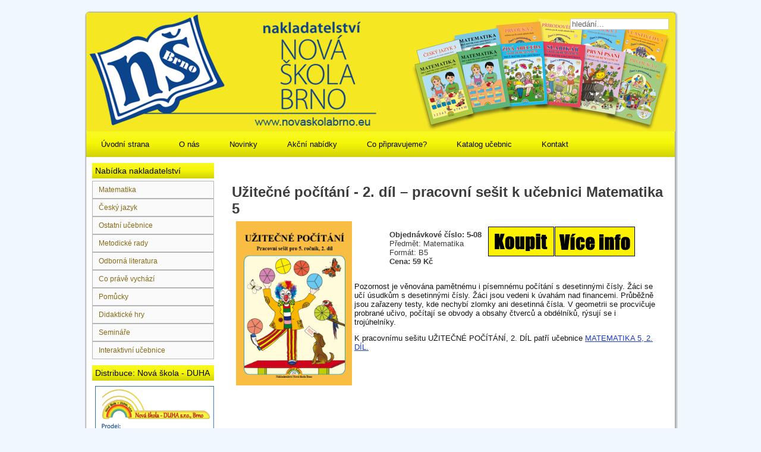

--- FILE ---
content_type: text/html; charset=utf-8
request_url: http://www.novaskolabrno.eu/uzitecne-pocitani-2-dil.aspx
body_size: 3688
content:

<!DOCTYPE html PUBLIC "-//W3C//DTD XHTML 1.0 Transitional//EN" "http://www.w3.org/TR/xhtml1/DTD/xhtml1-transitional.dtd">
<html xmlns="http://www.w3.org/1999/xhtml" dir="ltr" lang="cs-cz" xml:lang="cs-cz"><head>
	<meta http-equiv="Content-Type" content="text/html; charset=UTF-8" />
	<meta http-equiv="X-UA-Compatible" content="IE=EmulateIE7" />
	<title>5-08 Užitečné počítání - 2. díl  – pracovní sešit k učebnici Matematika 5 | Nakladatelství Nová škola Brno</title>
	<meta name="description" content="Objednávkové číslo: 5-08Předmět: MatematikaFormát: B5Cena: 59" />
      	<meta name="keywords" content="" />
      	<meta name="robots" content="index, follow" />
      	<script type="text/javascript" src="http://ajax.googleapis.com/ajax/libs/jquery/1.4/jquery.min.js"></script>
	<script type="text/javascript" src="http://www.webuje.cz/js/fancybox/fancybox/jquery.fancybox-1.3.4.pack.js"></script>
	<script type="text/javascript" src="http://www.webuje.cz/js/fancybox/fancybox/jquery.mousewheel-3.0.4.pack.js"></script>
	<link rel="stylesheet" href="http://www.webuje.cz/js/fancybox/fancybox/jquery.fancybox-1.3.4.css" type="text/css" media="screen" />
	<script type="text/javascript">
		$(document).ready(function() {
			$("a[rel=group]").fancybox({
				'transitionIn'		: 'none',
				'transitionOut'		: 'none',
				'titlePosition' 	: 'outside',
				'overlayColor'		: '#000',
				'overlayOpacity'	: 1,
				'titleFormat'		: function(title, currentArray, currentIndex, currentOpts) {
					return '<span id="fancybox-title-over">Obrázek ' + (currentIndex + 1) + ' / ' + currentArray.length + (title.length ? ' &nbsp; ' + title : '') + '</span>';
				}
			});
		});
	</script>
	<meta name="generator" content="WEBUJE" />	<link rel="stylesheet" href="/vzhledy/000-sun1/style.css" type="text/css" media="screen" />
	<!--[if IE 6]><link rel="stylesheet" href="/vzhledy/000-sun1/style.ie6.css" type="text/css" media="screen" /><![endif]-->
	<!--[if IE 7]><link rel="stylesheet" href="/vzhledy/000-sun1/style.ie7.css" type="text/css" media="screen" /><![endif]-->
	<script type="text/javascript" src="/vzhledy/000-sun1/script.js"></script>
	<script type="text/javascript" src="http://www.webuje.cz/js/netteForms.js"></script>	<meta name="google-site-verification" content="B6xsOYAN0zq_GYbVnick1dZthJnSBy4PYOYVA1GUPAQ" />
	<link rel="stylesheet" href="/css/general.css" type="text/css" media="screen" />
	<link rel="shortcut icon" href="/images/favicon.ico" />
</head>

<script type="text/javascript" src="https://cdn.jsdelivr.net/npm/cookie-bar/cookiebar-latest.min.js?always=1"></script>

<body>
<div id="nekorweb2main">
    <div class="nekorweb2sheet">
        <div class="nekorweb2sheet-tl"></div>
        <div class="nekorweb2sheet-tr"></div>
        <div class="nekorweb2sheet-bl"></div>
        <div class="nekorweb2sheet-br"></div>
        <div class="nekorweb2sheet-tc"></div>
        <div class="nekorweb2sheet-bc"></div>
        <div class="nekorweb2sheet-cl"></div>
        <div class="nekorweb2sheet-cr"></div>
        <div class="nekorweb2sheet-cc"></div>
        <div class="nekorweb2sheet-body">
            <div class="nekorweb2header"><div class="hledani"><form action="/search.asp" method="get"><input type="text" name="string" class="input_search" value="hledání..." onfocus="this.value=''" /></form></div>                 <div class="nekorweb2header-clip">
                <div class="nekorweb2header-center">
                    <div class="nekorweb2header-png"></div>
                    <div class="nekorweb2header-jpeg"></div>
                </div>
                </div>
                <div class="nekorweb2logo">
                           <div class="vlastnilogo" style="position:absolute; left:0px; top:0px;  z-index:5;"><a href="http://www.novaskolabrno.eu"><img src="/images/logo.png" alt="logo" /></a></div>
	    <div id="slogan-text" class="nekorweb2logo-text" style="position:absolute; left:5px; top:80px;  font-size:15pt; color:#000000 !important;"></div>
                                </div>
            </div>
            <div class="cleared reset-box"></div><div class="nekorweb2nav">
	<div class="nekorweb2nav-l"></div>
	<div class="nekorweb2nav-r"></div>
<div class="nekorweb2nav-outer">
                <div class="nekorweb2nav">
                	<div class="l"></div>
                	<div class="r"></div><ul class="nekorweb2menu">
<li><a href="http://www.novaskolabrno.eu/"><span class="l"></span><span class="r"></span><span class="t">Úvodní strana</span></a></li><li><a href="http://www.novaskolabrno.eu/o-nas.aspx"><span class="l"></span><span class="r"></span><span class="t">O nás</span></a></li><li><a href="http://www.novaskolabrno.eu/novinky.aspx"><span class="l"></span><span class="r"></span><span class="t">Novinky</span></a></li><li><a href="http://www.novaskolabrno.eu/akcni-nabidky.aspx"><span class="l"></span><span class="r"></span><span class="t">Akční nabídky</span></a></li><li><a href="http://www.novaskolabrno.eu/co-pripravujeme/"><span class="l"></span><span class="r"></span><span class="t">Co připravujeme?</span></a></li><li><a href="http://www.novaskolabrno.eu/katalog-ucebnic.aspx"><span class="l"></span><span class="r"></span><span class="t">Katalog učebnic</span></a></li><li><a href="http://www.novaskolabrno.eu/kontakt.asp"><span class="l"></span><span class="r"></span><span class="t">Kontakt</span></a></li>                	</ul>                </div></div>
</div>
<div class="cleared reset-box"></div>
<div class="nekorweb2content-layout">
                <div class="nekorweb2content-layout-row">
                    <div class="nekorweb2layout-cell nekorweb2sidebar1">
                    
                            <div class="nekorweb2block">
                                                            <div class="nekorweb2block-tl"></div>
                                <div class="nekorweb2block-tr"></div>
                                <div class="nekorweb2block-bl"></div>
                                <div class="nekorweb2block-br"></div>
                                <div class="nekorweb2block-tc"></div>
                                <div class="nekorweb2block-bc"></div>
                                <div class="nekorweb2block-cl"></div>
                                <div class="nekorweb2block-cr"></div>
                                <div class="nekorweb2block-cc"></div>
                                <div class="nekorweb2block-body">
                                            <div class="nekorweb2blockheader">
                                                <div class="l"></div>
                                                <div class="r"></div>
                                                 <div class="t">Nabídka nakladatelství</div>
                                            </div>
<ul class="nekorweb2vmenu"><li><a href="/matematika.aspx"><span class="l"></span><span class="r"></span><span class="t">Matematika</span></a></li><li><a href="/cesky-jazyk.aspx"><span class="l"></span><span class="r"></span><span class="t">Český jazyk</span></a></li><li><a href="/ostatni-ucebnice.aspx"><span class="l"></span><span class="r"></span><span class="t">Ostatní učebnice</span></a></li><li><a href="/metodicke-rady/"><span class="l"></span><span class="r"></span><span class="t">Metodické rady</span></a></li><li><a href="/odborna-literatura/"><span class="l"></span><span class="r"></span><span class="t">Odborná literatura</span></a></li><li><a href="/co-prave-vychazi/"><span class="l"></span><span class="r"></span><span class="t">Co právě vychází</span></a></li><li><a href="/pomucky/"><span class="l"></span><span class="r"></span><span class="t">Pomůcky</span></a></li><li><a href="/didakticke-hry/"><span class="l"></span><span class="r"></span><span class="t">Didaktické hry</span></a></li><li><a href="/seminare.aspx"><span class="l"></span><span class="r"></span><span class="t">Semináře</span></a></li><li><a href="/interaktivni-ucebnice/"><span class="l"></span><span class="r"></span><span class="t">Interaktivní učebnice</span></a></li>
</ul>
</div>
</div>                    <div class="nekorweb2block">
                                <div class="nekorweb2block-tl"></div>
                                <div class="nekorweb2block-tr"></div>
                                <div class="nekorweb2block-bl"></div>
                                <div class="nekorweb2block-br"></div>
                                <div class="nekorweb2block-tc"></div>
                                <div class="nekorweb2block-bc"></div>
                                <div class="nekorweb2block-cl"></div>
                                <div class="nekorweb2block-cr"></div>
                                <div class="nekorweb2block-cc"></div>
		<div class="nekorweb2block-body"><div class="nekorweb2blockheader">
			    <div class="l"></div>
			    <div class="r"></div>
			      <div class="t">Distribuce: Nová škola - DUHA</div>
			</div><div class="nekorweb2blockcontent">
			  <div class="nekorweb2blockcontent-body">
			      <div><a href="http://www.novaskolabrno.cz/" target="_blank"><img style="margin: 0 0 0 0;" src="http://www.novaskolabrno.eu/galerka/cedule-distribuce3.png" alt="- - -" width="200" /></a>
			      </div>

				    <div class="cleared"></div>
			  </div>
			 </div>


				    <div class="cleared"></div>
			</div>
		    </div><div class="nekorweb2block">
                                <div class="nekorweb2block-tl"></div>
                                <div class="nekorweb2block-tr"></div>
                                <div class="nekorweb2block-bl"></div>
                                <div class="nekorweb2block-br"></div>
                                <div class="nekorweb2block-tc"></div>
                                <div class="nekorweb2block-bc"></div>
                                <div class="nekorweb2block-cl"></div>
                                <div class="nekorweb2block-cr"></div>
                                <div class="nekorweb2block-cc"></div>
		<div class="nekorweb2block-body"><div class="nekorweb2blockcontent">
			  <div class="nekorweb2blockcontent-body">
			      <div><a href="https://www.olkraj.cz/index.php" target="_blank"><img style="margin: 0 0 0 0;" title="Olomoucký kraj" src="http://www.novaskolabrno.eu/soubory//logo-ol-kraj.png" alt="Olomoucký kraj" width="200" /></a> <br /><br /><a href="http://www.novaskolabrno.eu/workshop-financovany-olomouckym-krajem.aspx">Workshop financovaný Olomouckým krajem</a>
			      </div>

				    <div class="cleared"></div>
			  </div>
			 </div>


				    <div class="cleared"></div>
			</div>
		    </div>
                        <a href="http://www.novaskolabrno.eu/spolek.aspx">
                            <img src="/soubory/spolek.png" alt="Spolek" style="padding: 0px 0px 20px 9px;">
                        </a> 

                      <div class="cleared"></div>
                    </div>
                    <div class="nekorweb2layout-cell nekorweb2content">
<div class="nekorweb2post">
    <div class="nekorweb2post-body">
<div class="nekorweb2post-inner nekorweb2article">

                                <div class="nekorweb2postcontent">
                                <div class="socsite">                            <div class="nekorweb2post">
                                <div class="nekorweb2post-tl"></div>
                                <div class="nekorweb2post-tr"></div>
                                <div class="nekorweb2post-bl"></div>
                                <div class="nekorweb2post-br"></div>
                                <div class="nekorweb2post-tc"></div>
                                <div class="nekorweb2post-bc"></div>
                                <div class="nekorweb2post-cl"></div>
                                <div class="nekorweb2post-cr"></div>
                                <div class="nekorweb2post-cc"></div>
                                <div class="nekorweb2post-body"><div class="nekorweb2post-inner nekorweb2article">
			<div class="nekorweb2postmetadataheader">
			    <h2 class="nekorweb2postheader">Užitečné počítání - 2. díl  – pracovní sešit k učebnici Matematika 5
			    </h2></div>
			<div class="nekorweb2postcontent"><table width="715" border="0">
<tbody>
<tr>
<td><span><img style="margin: 0px;" title="" src="http://www.novaskolabrno.eu/galerka/5-08-uzitecne-pocitani-5-2-obalka-1.jpg" alt="- - -" width="195" /></span></td>
<td>
<table border="0">
<tbody>
<tr>
<td>
<ul>
<li><strong><span>Objednávkové číslo: 5-08<br /></span></strong></li>
<li>Předmět: Matematika</li>
<li>Formát: B5</li>
<li><strong>Cena: 59 Kč</strong></li>
</ul>
</td>
<td><a title="5-08 Užitečné počítání - 2. díl – pracovní sešit k učebnici Matematika 5" href="https://novaskoladuha.cz/p/uzitecne-pocitani-2-dil-pracovni-sesit-k-ucebnici-matematika-5/" target="_blank"><img title="Odkaz na distribuci" src="http://www.novaskolabrno.eu/galerka/koupit.png" alt="Odkaz na distribuci" width="" height="" /></a></td>
</tr>
</tbody>
</table>
<p>Pozornost je věnována pamětnému i písemnému počítání s desetinnými čísly. Žáci se učí úsudkům s desetinnými čísly. Žáci jsou vedeni k úvahám nad financemi. Průběžně jsou zařazeny testy, kde nechybí zlomky ani desetinná čísla. V geo­metrii se procvičuje probrané učivo, počítají se obvody a obsahy čtverců a obdélníků, rýsují se i trojúhelníky.</p>
<p><span>K pracovnímu sešitu UŽITEČNÉ POČÍTÁNÍ, 2. DÍL patří učebnice </span><a href="http://www.novaskolabrno.eu/matematika-5-trida-2-dil-nova-rada.aspx">MATEMATIKA 5, 2. DÍL.</a></p>
</td>
</tr>
</tbody>
</table></div></div><div class="cleared"></div>
                   </div>                        <div class="cleared"></div>
                     </div>
                 </div>    
                </div>
                <div class="cleared"></div>
                </div>

		<div class="cleared"></div>
    </div>
</div>

                      <div class="cleared"></div>
                    </div>
                </div>
            </div>
            <div class="cleared"></div>
            <div class="nekorweb2footer">
                <div class="nekorweb2footer-t"></div>
                <div class="nekorweb2footer-l"></div>
                <div class="nekorweb2footer-b"></div>
                <div class="nekorweb2footer-r"></div>
                <div class="nekorweb2footer-body">
                            <div class="nekorweb2footer-text">
                                 <p>Copyright © Nakladatelství Nová Škola Brno 2013 | <a href="http://www.novaskolabrno.eu/mapa-webu.asp">Mapa webu</a></p>
                                                            </div>
                    <div class="cleared"></div>
                </div>
            </div>
    		<div class="cleared"></div>
        </div>
    </div>
    <div class="cleared"></div>
</div>
<script type="text/javascript">
                        <!--
                        var gaJsHost = (("https:" == document.location.protocol) ? "https://ssl." : "http://www.");
                        document.write(unescape("%3Cscript src='" + gaJsHost + "google-analytics.com/ga.js' type='text/javascript'%3E%3C/script%3E"));
                        -->
                    </script>
                    <script type="text/javascript">
                        <!--
                        try {
                            var pageTracker = _gat._getTracker("G-KL937JVPST");
                            pageTracker._trackPageview();
                        } catch(err) {}
                        -->
                    </script>
                    <a href="http://www.toplist.cz/stat/1242865"><script language="JavaScript" type="text/javascript">
                        <!--
                        document.write('<img src="http://toplist.cz/dot.asp?id=1242865&amp;http='+escape(document.referrer)+'&amp;t='+escape(document.title)+
                            '" width="1" height="1" border=0 alt="TOPlist" />');
                        //--></script></a><noscript><img src="http://toplist.cz/dot.asp?id=1242865" border="0"
                                                alt="TOPlist" width="1" height="1" /></noscript>


 
</body>
</html>


--- FILE ---
content_type: text/css
request_url: http://www.novaskolabrno.eu/vzhledy/000-sun1/style.css
body_size: 5000
content:
#nekorweb2main, table
{
    font-family: Tahoma, Arial, Helvetica, Sans-Serif;
    font-style: normal;
    font-weight: normal;
    font-size: 13px;
}

h1, h2, h3, h4, h5, h6, p, a, ul, ol, li
{
    margin: 0;
    padding: 0;
}

.nekorweb2postcontent,
.nekorweb2postcontent li,
.nekorweb2postcontent table,
.nekorweb2postcontent a,
.nekorweb2postcontent a:link,
.nekorweb2postcontent a:visited,
.nekorweb2postcontent a.visited,
.nekorweb2postcontent a:hover,
.nekorweb2postcontent a.hovered
{
    font-family: Tahoma, Arial, Helvetica, Sans-Serif;
}

.nekorweb2postcontent p
{
    margin: 12px 0;
}

h1, h2, h3, h4, h5, h6,
h1 a, h2 a, h3 a, h4 a, h5 a, h6 a,
h1 a:link, h2 a:link, h3 a:link, h4 a:link, h5 a:link, h6 a:link,
h1 a:visited, h2 a:visited, h3 a:visited, h4 a:visited, h5 a:visited, h6 a:visited,
h1 a:hover, h2 a:hover, h3 a:hover, h4 a:hover, h5 a:hover, h6 a:hover
{
  font-family: Verdana, Geneva, Arial, Helvetica, Sans-Serif;
  font-style: normal;
  font-weight: bold;
  font-size: 32px;
  text-decoration: none;
}

.nekorweb2postcontent a
{
  text-decoration: underline;
  color: #1D3CC3;
}

.nekorweb2postcontent a:link
{
  text-decoration: underline;
  color: #1D3CC3;
}

.nekorweb2postcontent a:visited, .nekorweb2postcontent a.visited
{
  color: #1D3CC5;
}

.nekorweb2postcontent  a:hover, .nekorweb2postcontent a.hover
{
  text-decoration: none;
  color: #4965E4;
}

.nekorweb2postcontent h1
{
   color: #575757;
margin: 21px 0;    
}

.nekorweb2blockcontent h1
{
margin: 21px 0; 
}

.nekorweb2postcontent h2
{
   color: #737373;
margin: 19px 0;
   font-size: 24px;    
}

.nekorweb2blockcontent h2
{
margin: 19px 0;
   font-size: 24px; 
}

.nekorweb2postcontent h2 a, .nekorweb2postcontent h2 a:link, .nekorweb2postcontent h2 a:hover, .nekorweb2postcontent h2 a:visited, .nekorweb2blockcontent h2 a, .nekorweb2blockcontent h2 a:link, .nekorweb2blockcontent h2 a:hover, .nekorweb2blockcontent h2 a:visited 
{
   font-size: 24px; 
}

.nekorweb2postcontent h3
{
   color: #575757;
margin: 19px 0;
   font-size: 19px;    
}

.nekorweb2blockcontent h3
{
margin: 19px 0;
   font-size: 19px; 
}

.nekorweb2postcontent h3 a, .nekorweb2postcontent h3 a:link, .nekorweb2postcontent h3 a:hover, .nekorweb2postcontent h3 a:visited, .nekorweb2blockcontent h3 a, .nekorweb2blockcontent h3 a:link, .nekorweb2blockcontent h3 a:hover, .nekorweb2blockcontent h3 a:visited 
{
   font-size: 19px; 
}

.nekorweb2postcontent h4
{
   color: #525252;
margin: 20px 0;
   font-size: 16px;    
}

.nekorweb2blockcontent h4
{
margin: 20px 0;
   font-size: 16px; 
}

.nekorweb2postcontent h4 a, .nekorweb2postcontent h4 a:link, .nekorweb2postcontent h4 a:hover, .nekorweb2postcontent h4 a:visited, .nekorweb2blockcontent h4 a, .nekorweb2blockcontent h4 a:link, .nekorweb2blockcontent h4 a:hover, .nekorweb2blockcontent h4 a:visited 
{
   font-size: 16px; 
}

.nekorweb2postcontent h5
{
   color: #525252;
margin: 26px 0;
   font-size: 13px;    
}

.nekorweb2blockcontent h5
{
margin: 26px 0;
   font-size: 13px; 
}

.nekorweb2postcontent h5 a, .nekorweb2postcontent h5 a:link, .nekorweb2postcontent h5 a:hover, .nekorweb2postcontent h5 a:visited, .nekorweb2blockcontent h5 a, .nekorweb2blockcontent h5 a:link, .nekorweb2blockcontent h5 a:hover, .nekorweb2blockcontent h5 a:visited 
{
   font-size: 13px; 
}

.nekorweb2postcontent h6
{
   color: #737373;
margin: 35px 0;
   font-size: 11px;    
}

.nekorweb2blockcontent h6
{
margin: 35px 0;
   font-size: 11px; 
}

.nekorweb2postcontent h6 a, .nekorweb2postcontent h6 a:link, .nekorweb2postcontent h6 a:hover, .nekorweb2postcontent h6 a:visited, .nekorweb2blockcontent h6 a, .nekorweb2blockcontent h6 a:link, .nekorweb2blockcontent h6 a:hover, .nekorweb2blockcontent h6 a:visited 
{
   font-size: 11px; 
}

ul
{
  list-style-type: none;
}

ol
{
  list-style-position: inside;
}

html 
{
    height:100%;
}

#nekorweb2main
{
  display: inline-block;
  position: relative;
  z-index: 0;
  width: 100%;
  left: 0;
  top: 0;
  cursor:default;
  overflow:visible;
}

body
{
  padding: 0; 
  margin:0;
  color: #141414;
  height:100%;
  min-height:100%;
  background-color: #eff8fd;
  min-width: 1000px;
}

.cleared
{
  display:block;
  clear: both;
  float: none;
  margin: 0;
  padding: 0;
  border: none;
  font-size: 0;
  height:0;
  overflow:hidden;
}

.reset-box
{
  overflow:hidden;
  display:table; 
}

form
{
  padding: 0 !important;
  margin: 0 !important;
}

table.position
{
  position: relative;
  width: 100%;
  table-layout: fixed;
}
/* end Page */

/* begin Box, Sheet */
.nekorweb2sheet
{
  position: relative;
  margin: 0 auto;
  min-width: 29px;
  min-height: 29px;
  margin-top: 16px;
  margin-bottom: -4px;
  cursor:auto;
  width: 1000px;
}

.nekorweb2sheet-body
{
  position: relative;
  padding: 5px;
    padding-top:5px;
    padding-bottom:5px;
}

.nekorweb2sheet-tr, .nekorweb2sheet-tl, .nekorweb2sheet-br, .nekorweb2sheet-bl, .nekorweb2sheet-tc, .nekorweb2sheet-bc,.nekorweb2sheet-cr, .nekorweb2sheet-cl
{
  position: absolute;
}

.nekorweb2sheet-tr, .nekorweb2sheet-tl, .nekorweb2sheet-br, .nekorweb2sheet-bl
{
  width: 44px;
  height: 44px;
  background-image: url('images/sheet_s.png');
}

.nekorweb2sheet-tl
{
  top: 0;
  left: 0;
  clip: rect(auto, 22px, 22px, auto);
}

.nekorweb2sheet-tr
{
  top: 0;
  right: 0;
  clip: rect(auto, auto, 22px, 22px);
}

.nekorweb2sheet-bl
{
  bottom: 0;
  left: 0;
  clip: rect(22px, 22px, auto, auto);
}

.nekorweb2sheet-br
{
  bottom: 0;
  right: 0;
  clip: rect(22px, auto, auto, 22px);
}

.nekorweb2sheet-tc, .nekorweb2sheet-bc
{
  left: 22px;
  right: 22px;
  height: 44px;
  background-image: url('images/sheet_h.png');
}

.nekorweb2sheet-tc
{
  top: 0;
  clip: rect(auto, auto, 22px, auto);
}

.nekorweb2sheet-bc
{
  bottom: 0;
  clip: rect(22px, auto, auto, auto);
}

.nekorweb2sheet-cr, .nekorweb2sheet-cl
{
  top: 22px;
  bottom: 22px;
  width: 44px;
  background-image: url('images/sheet_v.png');
}

.nekorweb2sheet-cr
{
  right: 0;
  clip: rect(auto, auto, auto, 22px);
}

.nekorweb2sheet-cl
{
  left: 0;
  clip: rect(auto, 22px, auto, auto);
}

.nekorweb2sheet-cc
{
  position: absolute;
  top: 22px;
  left: 22px;
  right: 22px;
  bottom: 22px;
  background-color: #fff;
}

#nekorweb2page-background-top-texture, #nekorweb2page-background-middle-texture, #nekorweb2page-background-glare
{
  min-width: 1000px;
}

/* end Box, Sheet */

/* begin Header */
div.nekorweb2header
{
  margin: 0 auto;
  position: relative;
  width:992px;
  height: 200px;
  margin-top: 0;
  margin-bottom: 0;
}

div.nekorweb2header-clip
{
  position: absolute;
  width:100%;
  left:0;
  overflow:hidden;
  height:200px;
}

div.nekorweb2header-center
{
	position: relative;
	width: 990px;
	left:50%;
}

div.nekorweb2header-png
{
  position: absolute;
  left:-50%;
  top: 0;
  width: 990px;
  height: 200px;
  background-image: url('images/header.png');
  background-repeat: no-repeat;
  background-position:center center; 
}

div.nekorweb2header-jpeg
{
  position: absolute;
  top: 0;
  left:-50%;
  width: 990px;
  height: 200px;
  background-image: url('images/header.jpg');
  background-repeat: no-repeat;
  background-position: center center;
}
/* end Header */

/* begin Logo */
div.nekorweb2logo
{
  display: block;
  position: absolute;
  width:100%;
}

h1.nekorweb2logo-name
{
  display: block;
  text-align: left;
  font-size: 31px;
  padding: 0;
  margin: 0;
  color: #000000 !important;
}
h1.nekorweb2logo-name a, 
h1.nekorweb2logo-name a:link, 
h1.nekorweb2logo-name a:visited, 
h1.nekorweb2logo-name a:hover
{
  font-size: 31px;
  padding: 0;
  margin: 0;
  color: #000000 !important;
}

h2.nekorweb2logo-text
{
  display: block;
  text-align: left;
  font-family: Tahoma, Arial, Helvetica, Sans-Serif;
  font-size: 16px;
  padding: 0;
  margin: 0;
  color: #000000 !important;
}
h2.nekorweb2logo-text a,
h2.nekorweb2logo-text a:link,
h2.nekorweb2logo-text a:visited,
h2.nekorweb2logo-text a:hover
{
  font-family: Tahoma, Arial, Helvetica, Sans-Serif;
  font-size: 16px;
  padding: 0;
  margin: 0;
  color: #000000 !important;
}

#headline, #slogan 
{
    display: block;
    min-width: 150px;
    text-align: left;
}
/* end Logo */

/* begin Menu */
/* menu structure */

.nekorweb2menu a, .nekorweb2menu a:link, .nekorweb2menu a:visited, .nekorweb2menu a:hover
{
    outline: none;
}

.nekorweb2menu, .nekorweb2menu ul
{
  margin: 0;
  padding: 0;
  border: 0;
  list-style-type: none;
  display: block;
}

.nekorweb2menu li
{
  margin: 0;
  padding: 0;
  border: 0;
  display: block;
  float: left;
  position: relative;
  z-index: 5;
  background: none;
}

.nekorweb2menu li:hover
{
  z-index: 10000;
  white-space: normal;
}

.nekorweb2menu li li
{
  float: none;
}

.nekorweb2menu ul
{
  visibility: hidden;
  position: absolute;
  z-index: 10;
  left: 0;
  top: 0;
  background: none;
  min-height: 0;
  background-image: url('images/spacer.gif');
  padding: 10px 30px 30px 30px;
  margin: -10px 0 0 -30px;
}

.nekorweb2menu li:hover>ul
{
  visibility: visible;
  top: 100%;
}

.nekorweb2menu li li:hover>ul
{
  top: 0;
  left: 100%;
}

.nekorweb2menu:after, .nekorweb2menu ul:after
{
  content: ".";
  height: 0;
  display: block;
  visibility: hidden;
  overflow: hidden;
  clear: both;
}
.nekorweb2menu{
  min-height: 0;
  position:relative;
  padding: 0 0 0 0;
}

.nekorweb2menu ul ul
{
  padding: 30px 30px 30px 10px;
  margin: -30px 0 0 -10px;
}

/* menu structure */

.nekorweb2nav
{
  position: relative;
  margin:0 auto;
  min-height: 43px;
  z-index: 100;
    margin-top: 0;
    margin-bottom: 0;
}

.nekorweb2nav-outer
{
    position:absolute;
    width:100%;
}

.nekorweb2nav-l, .nekorweb2nav-r
{
  position: absolute;
  z-index: -1;
  top: 0;
  height: 100%;
  background-image: url('images/nav.png');
}

.nekorweb2nav-l
{
  left: 0;
  right: 5px;
}

.nekorweb2nav-r
{
  right: 0;
  width: 990px;
  clip: rect(auto, auto, auto, 985px);
}

/* end Menu */

/* begin MenuItem */
.nekorweb2menu a
{
  position: relative;
  display: block;
  overflow: hidden;
  height: 43px;
  cursor: pointer;
  text-align: left;
  text-decoration: none;
}

.nekorweb2menu ul li
{
    margin:0;
    clear: both;
}

.nekorweb2menu a .r, .nekorweb2menu a .l
{
  position: absolute;
  display: block;
  top: 0;
  z-index: -1;
  height: 139px;
  background-image: url('images/menuitem.png');
}

.nekorweb2menu a .l
{
  left: 0;
  right: 0;
}

.nekorweb2menu a .r
{
  width: 400px;
  right: 0;
  clip: rect(auto, auto, auto, 400px);
}

.nekorweb2menu a .t, .nekorweb2menu ul a, .nekorweb2menu a:link, .nekorweb2menu a:visited, .nekorweb2menu a:hover
{
  text-align: left;
  text-decoration: none;
}

.nekorweb2menu a .t
{
  color: #000000;
  padding: 0 25px;
  margin: 0 0;
  line-height: 43px;
  text-align: center;
}

.nekorweb2menu a:hover .l, .nekorweb2menu a:hover .r
{
  top: -48px;
}

.nekorweb2menu li:hover>a .l, .nekorweb2menu li:hover>a .r
{
  top: -48px;
}

.nekorweb2menu li:hover a .l, .nekorweb2menu li:hover a .r
{
  top: -48px;
}
.nekorweb2menu a:hover .t
{
  color: #000000;
}

.nekorweb2menu li:hover a .t
{
  color: #000000;
}

.nekorweb2menu li:hover>a .t
{
  color: #000000;
}

.nekorweb2menu a.active .l, .nekorweb2menu a.active .r
{
  top: -96px;
}

.nekorweb2menu a.active .t
{
  color: #000000;
}
/* end MenuItem */

/* begin MenuSeparator */
.nekorweb2menu .nekorweb2menu-li-separator
{
  display: block;
  width: 2px;
  height:43px;
}
.nekorweb2nav .nekorweb2menu-separator
{
  display: block;
  margin:0 auto;
  width: 2px;
  height: 43px;
  background-image: url('images/menuseparator.png');
}
/* end MenuSeparator */

/* begin Layout */
.nekorweb2content-layout
{
  display: table;
  position:relative;
  margin: 0 auto;
  table-layout: fixed;
  border-collapse: collapse;
  background-color: Transparent;
  border: none !important;
  padding:0 !important;
  width:100%;
  margin-top:0;
  margin-bottom:0;
}
.nekorweb2layout-cell, .nekorweb2content-layout-row
{
  background-color: Transparent;
  vertical-align: top;
  text-align: left;
  border: none;
  margin:0;
  padding:0;
}

.nekorweb2content-layout .nekorweb2content-layout{width: auto;margin:0;}
.nekorweb2content-layout .nekorweb2layout-cell, .nekorweb2content-layout .nekorweb2layout-cell .nekorweb2content-layout .nekorweb2layout-cell{display: table-cell;}
.nekorweb2layout-cell .nekorweb2layout-cell{display: block;}
.nekorweb2content-layout-row {display: table-row;}
.nekorweb2layout-glare{position:relative;}/* end Layout */

/* begin Box, Block, VMenuBlock */
.nekorweb2vmenublock
{
  position: relative;
  min-width: 1px;
  min-height: 1px;
  margin: 10px;
}

.nekorweb2vmenublock-body
{
  position: relative;
  padding: 0;
}

/* end Box, Block, VMenuBlock */

/* begin BlockHeader, VMenuBlockHeader */
.nekorweb2vmenublockheader
{
  margin-bottom: 0;
  position: relative;
  height: 34px;
}

.nekorweb2vmenublockheader h3.t
{
  position: relative;
  height: 34px;
  color: #000000;
  font-family: Tahoma, Arial, Helvetica, Sans-Serif;
  font-weight: normal;
  font-size: 14px;
  margin:0;
  padding: 0 10px 0 5px;
  white-space: nowrap;
  line-height: 34px;
}

.nekorweb2vmenublockheader h3.t a,
.nekorweb2vmenublockheader h3.t a:link,
.nekorweb2vmenublockheader h3.t a:visited, 
.nekorweb2vmenublockheader h3.t a:hover
{
  color: #000000;
  font-family: Tahoma, Arial, Helvetica, Sans-Serif;
  font-weight: normal;
  font-size: 14px;
}

.nekorweb2vmenublockheader .l, .nekorweb2vmenublockheader .r
{
  position: absolute;
  height: 34px;
  background-image: url('images/vmenublockheader.png');
}

.nekorweb2vmenublockheader .l
{
  left: 0;
  right: 0;
}

.nekorweb2vmenublockheader .r
{
  width: 990px;
  right: 0;
  clip: rect(auto, auto, auto, 990px);
}

/* end BlockHeader, VMenuBlockHeader */

/* begin Box, Box, VMenuBlockContent */
.nekorweb2vmenublockcontent
{
  position: relative;
  margin: 0 auto;
  min-width: 1px;
  min-height: 1px;
}

.nekorweb2vmenublockcontent-body
{
  position: relative;
  padding: 0;
}

/* end Box, Box, VMenuBlockContent */

/* begin VMenu */
ul.nekorweb2vmenu, ul.nekorweb2vmenu li
{
  list-style: none;
  margin: 0;
  padding: 0;
  width: auto;
  line-height: 0;
}

ul.nekorweb2vmenu
{
  margin-top: 0; 
  margin-bottom: 0;
}

ul.nekorweb2vmenu ul
{
  display: none;
  padding: 0;
    margin:0 0 0 0;
}

ul.nekorweb2vmenu ul.active
{
  display: block;
}
/* end VMenu */

/* begin VMenuItem */
ul.nekorweb2vmenu a
{
  position: relative;
  display: block;
  overflow: hidden;
  height: 30px;
  cursor: pointer;
  text-decoration: none;
}

ul.nekorweb2vmenu li.nekorweb2vmenu-separator
{
  display: block;
  padding: 0 0 0 0;
  margin: 0;
  font-size: 1px;
}

ul.nekorweb2vmenu .nekorweb2vmenu-separator-span
{
  display: block;
  padding: 0;
  font-size: 1px;
  height: 0;
  line-height: 0;
  border: none;
}

ul.nekorweb2vmenu a .r, ul.nekorweb2vmenu a .l
{
  position: absolute;
  display: block;
  top: 0;
  height: 100px;
  background-image: url('images/vmenuitem.png');
}

ul.nekorweb2vmenu a .l
{
  left: 0;
  right: 1px;
}

ul.nekorweb2vmenu a .r
{
  width: 992px;
  right: 0;
  clip: rect(auto, auto, auto, 991px);
}

ul.nekorweb2vmenu a .t, ul.nekorweb2vmenu ul a
{
  font-family: Tahoma, Arial, Helvetica, Sans-Serif;
  font-style: normal;
  font-weight: normal;
  font-size: 12px;
}

ul.nekorweb2vmenu a .t
{
  display: block;
  position:relative;
  top:0;
  line-height: 30px;
  color: #876917;
  padding: 0 11px 0 11px;
  margin-left:0;
  margin-right:0;
}

ul.nekorweb2vmenu a.active .l, ul.nekorweb2vmenu a.active .r
{
  top: -70px;
}

ul.nekorweb2vmenu a.active .t
{
  color: #000000;
}

ul.nekorweb2vmenu a:hover .l, ul.nekorweb2vmenu a:hover .r
{
  top: -35px;
}

ul.nekorweb2vmenu a:hover .t
{
  color: #000000;
}

/* end VMenuItem */

/* begin VMenuSubItem */
ul.nekorweb2vmenu ul li
{
  margin: 0;
  padding: 0;
}

ul.nekorweb2vmenu ul a
{
  display: block;
  white-space: nowrap;
  height: 20px;
  overflow: visible;
  background-image: url('images/vsubitem.gif');
  background-position: 25px 0;
  background-repeat: repeat-x;
  padding: 0 0 0 38px;
  border: solid 1px #B5B5B5;
  line-height: 20px;
  color: #333333;
  font-size: 11px;
  margin-left: 0;
}

ul.nekorweb2vmenu ul span, ul.nekorweb2vmenu ul span span
{
  display: inline;
  float: none;
  margin: inherit;
  padding: inherit;
  background-image: none;
  text-align: inherit;
  text-decoration: inherit;
}

ul.nekorweb2vmenu ul a:link, ul.nekorweb2vmenu ul a:visited, ul.nekorweb2vmenu ul a:hover, ul.nekorweb2vmenu ul a:active, ul.nekorweb2vmenu ul span, ul.nekorweb2vmenu ul span span
{
  line-height: 20px;
  color: #333333;
  font-size: 11px;
  margin-left: 0;
}

ul.nekorweb2vmenu ul ul
{
  margin:0 0 0 0;
}

ul.nekorweb2vmenu ul li.nekorweb2vsubmenu-separator
{ 
  display: block;
  margin: 0;
  font-size: 1px;
  padding: 0 0 0 0;
 }

ul.nekorweb2vmenu ul .nekorweb2vsubmenu-separator-span
{
  display: block;
  padding: 0;
  font-size: 1px;
  height: 0;
  line-height: 0;
  margin: 0;
  border: none;
}

ul.nekorweb2vmenu ul li.nekorweb2vmenu-separator-first
{
    padding-bottom:0;
}

ul.nekorweb2vmenu ul li li a
{
  background-position: 50px 0;
  padding: 0 0 0 63px;
}

ul.nekorweb2vmenu ul li li li a
{
  background-position: 75px 0;
  padding: 0 0 0 88px;
}

ul.nekorweb2vmenu ul li li li li a
{
  background-position: 100px 0;
  padding: 0 0 0 113px;
}

ul.nekorweb2vmenu ul li li li li li a
{
  background-position: 125px 0;
  padding: 0 0 0 138px;
}

ul.nekorweb2vmenu ul li a.active
{
  color: #1C1C1C;
  background-position: 25px -50px;
  border: solid 1px #B5B5B5;
}

ul.nekorweb2vmenu ul li li a.active
{
  background-position: 50px -50px;
}

ul.nekorweb2vmenu ul li li li a.active
{
  background-position: 75px -50px;
}

ul.nekorweb2vmenu ul li li li li a.active
{
  background-position: 100px -50px;
}

ul.nekorweb2vmenu ul li li li li li a.active
{
  background-position: 125px -50px;
}

ul.nekorweb2vmenu ul li a:hover, ul.nekorweb2vmenu ul li a:hover.active
{
  color: #242424;
  background-position: 25px -25px;
  border: solid 1px #A8A8A8;
}

ul.nekorweb2vmenu ul li li a:hover, ul.nekorweb2vmenu ul li li a:hover.active
{
  background-position: 50px -25px;
}

ul.nekorweb2vmenu ul li li li a:hover, ul.nekorweb2vmenu ul li li li a:hover.active
{
  background-position: 75px -25px;
}

ul.nekorweb2vmenu ul li li li li a:hover, ul.nekorweb2vmenu ul li li li li a:hover.active
{
  background-position: 100px -25px;
}

ul.nekorweb2vmenu ul li li li li li a:hover, ul.nekorweb2vmenu ul li li li li li a:hover.active
{
  background-position: 125px -25px;
}
/* end VMenuSubItem */

/* begin Box, Block */
.nekorweb2block
{
  position: relative;
  min-width: 1px;
  min-height: 1px;
  margin: 10px;
}

.nekorweb2block-body
{
  position: relative;
  padding: 0;
}

div.nekorweb2block img
{
/* WARNING do NOT collapse this to 'border' - inheritance! */
    border-color: #C7C7C7;
  border-style: solid;
  margin: 0;
}

/* end Box, Block */

/* begin BlockHeader */
.nekorweb2blockheader
{
  margin-bottom: 4px;
  position: relative;
  height: 26px;
}

.nekorweb2blockheader div.t
{
  position: relative;
  height: 26px;
  color: #000000;
  font-family: Tahoma, Arial, Helvetica, Sans-Serif;
  font-weight: normal;
  font-size: 14px;
  margin:0;
  padding: 0 10px 0 5px;
  white-space: nowrap;
  line-height: 26px;
}

.nekorweb2blockheader h3.t a,
.nekorweb2blockheader h3.t a:link,
.nekorweb2blockheader h3.t a:visited, 
.nekorweb2blockheader h3.t a:hover
{
  color: #000000;
  font-family: Tahoma, Arial, Helvetica, Sans-Serif;
  font-weight: normal;
  font-size: 14px;
}

.nekorweb2blockheader .l, .nekorweb2blockheader .r
{
  position: absolute;
  height: 26px;
  background-image: url('images/blockheader.png');
}

.nekorweb2blockheader .l
{
  left: 0;
  right: 0;
}

.nekorweb2blockheader .r
{
  width: 990px;
  right: 0;
  clip: rect(auto, auto, auto, 990px);
}

/* end BlockHeader */

/* begin Box, BlockContent */
.nekorweb2blockcontent
{
  position: relative;
  margin: 0 auto;
  min-width: 1px;
  min-height: 1px;
}

.nekorweb2blockcontent-body
{
  position: relative;
  padding: 5px;
  color: #000000;
  font-family: Tahoma, Arial, Helvetica, Sans-Serif;
  font-style: normal;
  font-weight: normal;
  font-size: 13px;
}

.nekorweb2blockcontent-body table,
.nekorweb2blockcontent-body li, 
.nekorweb2blockcontent-body a,
.nekorweb2blockcontent-body a:link,
.nekorweb2blockcontent-body a:visited,
.nekorweb2blockcontent-body a:hover
{
  color: #000000;
  font-family: Tahoma, Arial, Helvetica, Sans-Serif;
  font-style: normal;
  font-weight: normal;
  font-size: 13px;
}

.nekorweb2blockcontent-body p
{
  margin: 6px 0;
}

.nekorweb2blockcontent-body a, .nekorweb2blockcontent-body a:link
{
  color: #1D3CC3;
  text-decoration: underline;
}

.nekorweb2blockcontent-body a:visited, .nekorweb2blockcontent-body a.visited
{
  color: #1D3CC3;
  text-decoration: underline;
}

.nekorweb2blockcontent-body a:hover, .nekorweb2blockcontent-body a.hover
{
  color: #1D3CC5;
  text-decoration: none;
}

.nekorweb2blockcontent-body ul li
{
  line-height: 125%;    
  color: #525252;
  padding: 0 0 0 12px;
  background-image: url('images/blockcontentbullets.png');
  background-repeat: no-repeat;
}/* end Box, BlockContent */

/* begin Button */
.nekorweb2button-wrapper a.nekorweb2button,
.nekorweb2button-wrapper a.nekorweb2button:link,
.nekorweb2button-wrapper input.nekorweb2button,
.nekorweb2button-wrapper button.nekorweb2button
{
  text-decoration: none;
  font-family: Tahoma, Arial, Helvetica, Sans-Serif;
  font-style: normal;
  font-weight: normal;
  font-size: 13px;
  position:relative;
  top:0;
  display: inline-block;
  vertical-align: middle;
  white-space: nowrap;
  text-align: center;
  color: #000000 !important;
  width: auto;
  outline: none;
  border: none;
  background: none;
  line-height: 35px;
  height: 35px;
  margin: 0 !important;
  padding: 0 21px !important;
  overflow: visible;
  cursor: pointer;
}

.nekorweb2button img, .nekorweb2button-wrapper img
{
  margin: 0;
  vertical-align: middle;
}

.nekorweb2button-wrapper
{
  vertical-align: middle;
  display: inline-block;
  position: relative;
  height: 35px;
  overflow: hidden;
  white-space: nowrap;
  width: auto;
  margin: 0;
  padding: 0;
  z-index: 0;
}

.firefox2 .nekorweb2button-wrapper
{
  display: block;
  float: left;
}

input, select, textarea
{
  vertical-align: middle;
  font-family: Tahoma, Arial, Helvetica, Sans-Serif;
  font-style: normal;
  font-weight: normal;
  font-size: 13px;
}

.nekorweb2block select 
{
    width:96%;
}

.nekorweb2button-wrapper.hover .nekorweb2button, .nekorweb2button-wrapper.hover a.nekorweb2button:link, .nekorweb2button:hover
{
  color: #000000 !important;
  text-decoration: none !important;
}

.nekorweb2button-wrapper.active .nekorweb2button, .nekorweb2button-wrapper.active a.nekorweb2button:link
{
  color: #FAFAFA !important;
}

.nekorweb2button-wrapper .nekorweb2button-l, .nekorweb2button-wrapper .nekorweb2button-r
{
  display: block;
  position: absolute;
  height: 115px;
  margin: 0;
  padding: 0;
  background-image: url('images/button.png');
}

.nekorweb2button-wrapper .nekorweb2button-l
{
  left: 0;
  right: 11px;
}

.nekorweb2button-wrapper .nekorweb2button-r
{
  width: 411px;
  right: 0;
  clip: rect(auto, auto, auto, 400px);
}

.nekorweb2button-wrapper.hover .nekorweb2button-l, .nekorweb2button-wrapper.hover .nekorweb2button-r
{
  top: -40px;
}

.nekorweb2button-wrapper.active .nekorweb2button-l, .nekorweb2button-wrapper.active .nekorweb2button-r
{
  top: -80px;
}

.nekorweb2button-wrapper input
{
  float: none !important;
}
/* end Button */

/* begin Box, Post */
.nekorweb2post
{
  position: relative;
  min-width: 1px;
  min-height: 1px;
  margin: 0;
}

.nekorweb2post-body
{
  position: relative;
  padding: 10px;
}

a img
{
  border: 0;
}

.nekorweb2article img, img.nekorweb2article, .nekorweb2block img, .nekorweb2footer img
{
  border: solid 0 #C7C7C7;
  margin: 7px;
}

.nekorweb2metadata-icons img
{
  border: none;
  vertical-align: middle;
  margin: 2px;
}

.nekorweb2article table, table.nekorweb2article
{
  border-collapse: collapse;
  margin: 1px;
}

.nekorweb2article th, .nekorweb2article td
{
  padding: 2px;
  border: solid 0px #A6A6A6;
  vertical-align: top;
  text-align: left;
}

.nekorweb2article th
{
  text-align: center;
  vertical-align: middle;
  padding: 7px;
}

pre
{
  overflow: auto;
  padding: 0.1em;
}

/* end Box, Post */

/* begin PostHeaderIcon */
h2.nekorweb2postheader
{
  color: #3D3D3D;
  margin: 5px 0;
  font-size: 24px;
}

h2.nekorweb2postheader a, 
h2.nekorweb2postheader a:link, 
h2.nekorweb2postheader a:visited,
h2.nekorweb2postheader a.visited,
h2.nekorweb2postheader a:hover,
h2.nekorweb2postheader a.hovered
{
  font-size: 24px;
}

h2.nekorweb2postheader a, h2.nekorweb2postheader a:link
{
  text-align: left;
  text-decoration: none;
  color: #4A4A4A;
}

h2.nekorweb2postheader a:visited, h2.nekorweb2postheader a.visited
{
  color: #7A7A7A;
}

h2.nekorweb2postheader a:hover,  h2.nekorweb2postheader a.hovered
{
  color: #737373;
}

/* end PostHeaderIcon */

/* begin PostIcons, PostHeaderIcons */
.nekorweb2postheadericons,
.nekorweb2postheadericons a,
.nekorweb2postheadericons a:link,
.nekorweb2postheadericons a:visited,
.nekorweb2postheadericons a:hover
{
  font-family: Tahoma, Arial, Helvetica, Sans-Serif;
  color: #525252;
}

.nekorweb2postheadericons
{
  padding: 1px;
}

.nekorweb2postheadericons a, .nekorweb2postheadericons a:link
{
  text-decoration: none;
  color: #575757;
}

.nekorweb2postheadericons a:visited, .nekorweb2postheadericons a.visited
{
  font-style: italic;
  font-weight: normal;
  color: #575757;
}

.nekorweb2postheadericons a:hover, .nekorweb2postheadericons a.hover
{
  font-style: italic;
  font-weight: normal;
  text-decoration: underline;
  color: #737373;
}
/* end PostIcons, PostHeaderIcons */

/* begin PostContent */
.nekorweb2postcontent
{
  display:inline;
}
/* end PostContent */

/* begin PostBullets */
.nekorweb2post ol, .nekorweb2post ul
{
  margin: 1em 0 1em 2em;
  padding: 0;
}

.nekorweb2post li
{
  font-size: 13px;
  color: #3D3D3D;
  padding: 0;
}

.nekorweb2post li ol, .nekorweb2post li ul
{
  margin: 0.5em 0 0.5em 2em;
  padding: 0;
}

/* end PostBullets */

/* begin PostQuote */
.nekorweb2postcontent blockquote,
.nekorweb2postcontent blockquote a,
.nekorweb2postcontent blockquote a:link,
.nekorweb2postcontent blockquote a:visited,
.nekorweb2postcontent blockquote a:hover
{
  color: #0F0F0F;
  font-style: italic;
  font-weight: normal;
  text-align: left;
}

.nekorweb2postcontent blockquote p
{
   margin: 2px 0 2px 15px;
}

.nekorweb2postcontent blockquote
{
   border: solid 0 #C7C7C7;
  margin: 10px 10px 10px 50px;
  padding: 0 0 0 28px;
  background-color: #E0E0E0;
  background-image: url('images/postquote.png');
  background-position: left top;
  background-repeat: no-repeat;
  /* makes blockquote not to align behind the image if they are in the same line */
  overflow: auto;
  clear:both;
}

/* end PostQuote */

/* begin PostIcons, PostFooterIcons */
.nekorweb2postfootericons,
.nekorweb2postfootericons a,
.nekorweb2postfootericons a:link,
.nekorweb2postfootericons a:visited,
.nekorweb2postfootericons a:hover
{
  font-family: Tahoma, Arial, Helvetica, Sans-Serif;
  color: #525252;
}

.nekorweb2postfootericons
{
  padding: 1px;
}

.nekorweb2postfootericons a, .nekorweb2postfootericons a:link
{
  text-decoration: none;
  color: #575757;
}

.nekorweb2postfootericons a:visited, .nekorweb2postfootericons a.visited
{
  color: #575757;
}

.nekorweb2postfootericons a:hover, .nekorweb2postfootericons a.hover
{
  color: #737373;
}
/* end PostIcons, PostFooterIcons */

/* begin Footer */
.nekorweb2footer
{
  position: relative;
  margin-top:0;
  margin-bottom:0;
  width: 100%;
}

.nekorweb2footer-b 
{
  position: absolute;
  left:5px;
  right:5px;
  bottom:0;
  height:50px;
  background-image: url('images/footer_b.png');
}

.nekorweb2footer-r, .nekorweb2footer-l
{
  position: absolute;
  height:50px;
  background-image: url('images/footer_s.png');
  bottom: 0;
}

.nekorweb2footer-l
{
  left: 0;
  width:5px;
}

.nekorweb2footer-r
{
  right: 0;
  width:10px;
  clip: rect(auto, auto, auto, 5px);
}

.nekorweb2footer-t
{
  position: absolute;
  top: 0;
  left: 0;
  right: 0;
  bottom: 50px;
  background-color: #F8F825;
}

.nekorweb2footer-body
{
    position:relative;
    padding: 5px;
}

.nekorweb2footer-body .nekorweb2rss-tag-icon
{
  position: absolute;
  left:   6px;
  bottom:5px;
  z-index:1;
}

.nekorweb2rss-tag-icon
{
  display: block;
  background-image: url('images/rssicon.png');
  background-position: center right;
  background-repeat: no-repeat;
  height: 32px;
  width: 32px;
  cursor: default;
}

.nekorweb2footer-text p
{
  padding:0;
  margin:0;
  text-align: center;
}

.nekorweb2footer-text,
.nekorweb2footer-text a,
.nekorweb2footer-text a:link,
.nekorweb2footer-text a:visited,
.nekorweb2footer-text a:hover,
.nekorweb2footer-text td, 
.nekorweb2footer-text th,
.nekorweb2footer-text caption
{
    color: #121212;
    font-size: 11px;
}

.nekorweb2footer-text
{
  min-height: 33px;
  padding-left: 10px;
  padding-right: 10px;
  text-align: center;
}

.nekorweb2footer-text a,
.nekorweb2footer-text a:link
{
  color: #B0B0B0;
  text-decoration: none;
}

.nekorweb2footer-text a:visited
{
  color: #B0B0B0;
}

.nekorweb2footer-text a:hover
{
  color: #E3E3E3;
  text-decoration: underline;
}

div.nekorweb2footer img
{
/* WARNING do NOT collapse this to 'border' - inheritance! */
    border-color: #C7C7C7;
  border-style: solid;
  margin: 0;
}/* end Footer */

/* begin PageFooter */
.nekorweb2page-footer, 
.nekorweb2page-footer a,
.nekorweb2page-footer a:link,
.nekorweb2page-footer a:visited,
.nekorweb2page-footer a:hover
{
  font-family: Arial;
  font-size: 10px;
  letter-spacing: normal;
  word-spacing: normal;
  font-style: normal;
  font-weight: normal;
  text-decoration: underline;
  color: #878787;
}

.nekorweb2page-footer
{
  padding: 1em;
  text-align: center;
  text-decoration: none;
  color: #595959;
}
/* end PageFooter */

/* begin LayoutCell, sidebar1 */

.nekorweb2content-layout .nekorweb2sidebar1
{
  width: 225px;
}

/* end LayoutCell, sidebar1 */

/* begin LayoutCell, content */

/* end LayoutCell, content */




--- FILE ---
content_type: text/css
request_url: http://www.novaskolabrno.eu/css/general.css
body_size: 805
content:
/* HLEDANI */
.hledani {position:absolute; top:10px; right:12px; z-index:10;}
.hledani .input_search {border: 1px solid #ccc; width: 160px; color:#666;}


.newsletterbox {width:75%; border:1px solid #ccc;}
.newslettersubmit {width:18%; border:1px solid #ccc;}
input.nekorweb2button {cursor:pointer !important; border:0 !important;}

#formular input, #formular textarea {border: 1px solid #ccc;}
#formular td.captchatd input {width:30px;}
#formular legend {border: 1px solid #ccc; padding:3px 10px; font-size:120%;}
#formular fieldset {border: 1px solid #ccc; margin:20px 0 0 0;}

#komentare fieldset {border:0;margin-top:20px;}

.search-result {background:yellow; color:#000; padding: 0 3px;}
.socsite {margin: 20px 0 0 0; clear:both; width:100%;}
.twitter-share-button {margin:20px 0 0 20px; float:left;}
.box_uvodka1 {width:47%; float:left;}
.box_uvodka2 {width:47%; float:right;}

h4.komentare {margin:0 0 20px 0;}
.kom {border-bottom:1px dashed #bbb; margin: 20px 0 20px 0; padding: 0 0 10px 0;}
.kom div {margin: 20px 0 8px` 0;}
.kom_datum {float:right; margin-right:10px;}
.kom_jmeno {font-weight:bold; margin: 0 0 0 10px;}
.kom_input {border: 1px solid #bbb;}

#page_nav {margin-top: 120px !important;}
.paginate {text-align:center;}
.paginate a {text-decoration: underline;}
.odkaz_pg {font-weight:bold;}

.galerka {width:30%; float:left; text-align:center; border: 1px solid #ddd; margin-right:3px; padding: 0 0 10px 0; height:165px;}
.galerka img.nahled {border: 1px solid #ddd; padding:4px;}
.obrazek {width:130px; float:left; text-align:center; border: 1px solid #ddd; margin-right:3px; padding: 0 0 10px 0; height:120px;}
.obrazek img.nahled {border: 1px solid #ddd; padding:4px;}
a.odpoved {text-decoration:none; cursor:pointer;}
a.odpoved:hover {text-decoration:underline;}
table.document, table.document tr, table.document td {border:0;}

.nekorweb2article table, table.nekorweb2article {
  margin: auto !important;
}
table tr th {font-weight:normal !important;}
table tr.required th {font-weight:bold !important;}
form th label {text-align:right; display: block;}

tbody tr th {text-align:right !important;}

--- FILE ---
content_type: application/javascript
request_url: http://www.novaskolabrno.eu/vzhledy/000-sun1/script.js
body_size: 2227
content:


(function() {
    // fix ie blinking
    var m = document.uniqueID && document.compatMode && !window.XMLHttpRequest && document.execCommand;
    try { if (!!m) { m('BackgroundImageCache', false, true); } }
    catch (oh) { };
    // css helper
    var u = navigator.userAgent.toLowerCase();
    var is = function(t) { return (u.indexOf(t) != -1) };
    jQuery('html').addClass([(!(/opera|webtv/i.test(u)) && /msie (\d)/.test(u)) ? ('ie ie' + RegExp.$1)
    : is('firefox/2') ? 'gecko firefox2'
    : is('firefox/3') ? 'gecko firefox3'
    : is('gecko/') ? 'gecko'
    : is('chrome/') ? 'chrome'
    : is('opera/9') ? 'opera opera9' : /opera (\d)/.test(u) ? 'opera opera' + RegExp.$1
    : is('konqueror') ? 'konqueror'
    : is('applewebkit/') ? 'webkit safari'
    : is('mozilla/') ? 'gecko' : '',
    (is('x11') || is('linux')) ? ' linux'
    : is('mac') ? ' mac'
    : is('win') ? ' win' : ''
    ].join(' '));
})();

var _artStyleUrlCached = null;
function artGetStyleUrl() {
    if (null == _artStyleUrlCached) {
        var ns;
        _artStyleUrlCached = '';
        ns = jQuery('link');
        for (var i = 0; i < ns.length; i++) {
            var l = ns[i].href;
            if (l && /style\.ie6\.css(\?.*)?$/.test(l))
                return _artStyleUrlCached = l.replace(/style\.ie6\.css(\?.*)?$/, '');
        }
        ns = jQuery('style');
        for (var i = 0; i < ns.length; i++) {
            var matches = new RegExp('import\\s+"([^"]+\\/)style\\.ie6\\.css"').exec(ns[i].html());
            if (null != matches && matches.length > 0)
                return _artStyleUrlCached = matches[1];
        }
    }
    return _artStyleUrlCached;
}

function artFixPNG(element) {
    if (jQuery.browser.msie && parseInt(jQuery.browser.version) < 7) {
		var src;
		if (element.tagName == 'IMG') {
			if (/\.png$/.test(element.src)) {
				src = element.src;
				element.src = artGetStyleUrl() + 'images/spacer.gif';
			}
		}
		else {
			src = element.currentStyle.backgroundImage.match(/url\("(.+\.png)"\)/i);
			if (src) {
				src = src[1];
				element.runtimeStyle.backgroundImage = 'none';
			}
		}
		if (src) element.runtimeStyle.filter = "progid:DXImageTransform.Microsoft.AlphaImageLoader(src='" + src + "')";
	}
}

jQuery(function() {
    jQuery.each(jQuery('ul.nekorweb2hmenu>li:not(.nekorweb2hmenu-li-separator),ul.nekorweb2vmenu>li:not(.nekorweb2vmenu-separator)'), function (i, val) {
        var l = jQuery(val); var s = l.children('span'); if (s.length == 0) return;
        var t = l.find('span.t').last(); l.children('a').append(t.html(t.text()));
        s.remove();
    });
});/* end Page */

/* begin Box, Sheet */

function artFluidSheetComputedWidth(percent, minval, maxval) {
    percent = parseInt(percent);
    var val = document.body.clientWidth / 100 * percent;
    return val < minval ? minval + 'px' : val > maxval ? maxval + 'px' : percent + '%';
}/* end Box, Sheet */

/* begin Menu */
jQuery(function() {
    jQuery.each(jQuery('ul.nekorweb2hmenu>li:not(:last-child)'), function(i, val) {
        jQuery('<li class="nekorweb2hmenu-li-separator"><span class="nekorweb2hmenu-separator"> </span></li>').insertAfter(val);
    });
    if (!jQuery.browser.msie || parseInt(jQuery.browser.version) > 6) return;
    jQuery.each(jQuery('ul.nekorweb2hmenu li'), function(i, val) {
        val.j = jQuery(val);
        val.UL = val.j.children('ul:first');
        if (val.UL.length == 0) return;
        val.A = val.j.children('a:first');
        this.onmouseenter = function() {
            this.j.addClass('nekorweb2hmenuhover');
            this.UL.addClass('nekorweb2hmenuhoverUL');
            this.A.addClass('nekorweb2hmenuhoverA');
        };
        this.onmouseleave = function() {
            this.j.removeClass('nekorweb2hmenuhover');
            this.UL.removeClass('nekorweb2hmenuhoverUL');
            this.A.removeClass('nekorweb2hmenuhoverA');
        };

    });
});

/* end Menu */

/* begin Layout */
jQuery(function () {
    if (jQuery.browser.msie && parseInt(jQuery.browser.version) < 8) {
        var c = jQuery('div.nekorweb2content');
        if (c.length !== 1) return;
        var s = c.parent().children('.nekorweb2layout-cell:not(.nekorweb2content)');
        jQuery(window).bind('resize', function () {
            var w = 0;
            c.hide();
            s.each(function () { w += this.clientWidth; });
            c.w = c.parent().width(); c.css('width', c.w - w + 'px');
            c.show();
        })

        var r = jQuery('div.nekorweb2content-layout-row').each(function () {
            this.c = jQuery(this).children('.nekorweb2layout-cell');
        });

        jQuery(window).bind('resize', function () {
            r.each(function () {
                if (this.h == this.clientHeight) return;
                this.c.css('height', 'auto');
                this.h = this.clientHeight;
                this.c.css('height', this.h + 'px');
            });
        });
    }

    var g = jQuery('.nekorweb2layout-glare-image');
    jQuery(window).bind('resize', function () {
        g.each(function () {
            var i = jQuery(this);
            i.css('height', i.parents('.nekorweb2layout-cell').height() + 'px');
        });
    });

    jQuery(window).trigger('resize');
});/* end Layout */

/* begin VMenu */
jQuery(function() {
    jQuery('ul.nekorweb2vmenu li').not(':first').before('<li class="nekorweb2vsubmenu-separator"><span class="nekorweb2vsubmenu-separator-span"> </span></li>');
    jQuery('ul.nekorweb2vmenu > li.nekorweb2vsubmenu-separator').removeClass('nekorweb2vsubmenu-separator').addClass('nekorweb2vmenu-separator').children('span').removeClass('nekorweb2vsubmenu-separator-span').addClass('nekorweb2vmenu-separator-span');
    jQuery('ul.nekorweb2vmenu > li > ul > li.nekorweb2vsubmenu-separator:first-child').removeClass('nekorweb2vsubmenu-separator').addClass('nekorweb2vmenu-separator').addClass('nekorweb2vmenu-separator-first').children('span').removeClass('nekorweb2vsubmenu-separator-span').addClass('nekorweb2vmenu-separator-span');
});  /* end VMenu */

/* begin VMenuItem */
jQuery(function() {
    jQuery('ul.nekorweb2vmenu a').click(function () {
        var a = jQuery(this);
        a.parents('ul.nekorweb2vmenu').find("ul, a").removeClass('active');
        a.parent().children('ul').addClass('active');
        a.parents('ul.nekorweb2vmenu ul').addClass('active');
        a.parents('ul.nekorweb2vmenu li').children('a').addClass('active');
    });
});
/* end VMenuItem */

/* begin Button */
function artButtonSetup(className) {
    jQuery.each(jQuery("a." + className + ", button." + className + ", input." + className), function (i, val) {
        var b = jQuery(val);
        if (!b.parent().hasClass('nekorweb2button-wrapper')) {
            if (b.is('input')) b.val(b.val().replace(/^\s*/, ''));
            if (!b.hasClass('nekorweb2button')) b.addClass('nekorweb2button');
            jQuery("<span class='nekorweb2button-wrapper'><span class='nekorweb2button-l'> </span><span class='nekorweb2button-r'> </span></span>").insertBefore(b).append(b);
            if (b.hasClass('active')) b.parent().addClass('active');
        }
        b.mouseover(function () { jQuery(this).parent().addClass("hover"); });
        b.mouseout(function () { var b = jQuery(this); b.parent().removeClass("hover"); if (!b.hasClass('active')) b.parent().removeClass('active'); });
        b.mousedown(function () { var b = jQuery(this); b.parent().removeClass("hover"); if (!b.hasClass('active')) b.parent().addClass('active'); });
        b.mouseup(function () { var b = jQuery(this); if (!b.hasClass('active')) b.parent().removeClass('active'); });
    });
}
jQuery(function() { artButtonSetup("nekorweb2button"); });

/* end Button */



